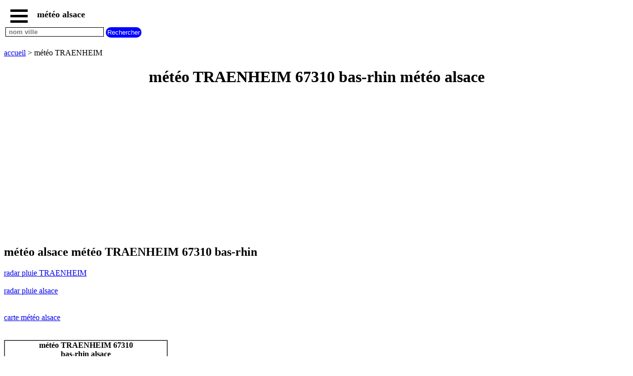

--- FILE ---
content_type: text/html; charset=UTF-8
request_url: https://www.meteo.dalsace.net/meteo-alsace.php?commune=67310-TRAENHEIM
body_size: 4782
content:
<!DOCTYPE html><html lang="fr"><HEAD>   <TITLE>météo TRAENHEIM 67310 bas-rhin - météo alsace</TITLE><meta name="Description" content="météo TRAENHEIM 67310 département bas-rhin région alsace retrouvez la température vent humidité pluie pression nuages" /><meta name="Keywords" content="meteo, meteo TRAENHEIM, meteo bas-rhin, meteo alsace " /><link rel="canonical" href="https://www.meteo.dalsace.net/meteo-alsace.php?commune=67310-TRAENHEIM"><meta http-equiv="Content-language" content="fr"><meta name="expires" content="never"><meta name="revisit-after" content="7 days"><meta name="ROBOTS" content="all"><meta http-equiv="Content-Type" content="text/html; charset=utf-8"><meta name="viewport" content="width=device-width,initial-scale=1" /><link rel="shortcut icon" href="https://www.meteo.dalsace.net/images/favicon.ico"><meta property="og:site_name" content="météo alsace" /><meta property="og:type" content="website" /><meta property="og:locale" content="fr_FR" /><meta property="og:title" content="météo TRAENHEIM 67310 bas-rhin - météo alsace" /><meta property="og:description" content="météo TRAENHEIM 67310 département bas-rhin région alsace retrouvez la température vent humidité pluie pression nuages" /><meta property="og:url" content="https://www.meteo.dalsace.net/meteo-alsace.php?commune=67310-TRAENHEIM" /><meta property="og:image" content="https://www.meteo.dalsace.net/images/logo-site.jpg" /><meta property="fb:app_id" content="606894302832822" /><meta name="twitter:card" content="summary" /><meta name="twitter:title" content="météo TRAENHEIM 67310 bas-rhin - météo alsace" /><meta name="twitter:description" content="météo TRAENHEIM 67310 département bas-rhin région alsace retrouvez la température vent humidité pluie pression nuages" /><meta name="twitter:site" content="@warauha" /><meta name="twitter:creator" content="@warauha" /><meta name="twitter:image" content="https://www.meteo.dalsace.net/images/logo-site.jpg" /><script type="application/ld+json">{"@context": "http://schema.org/","@type": "BreadcrumbList","itemListElement":[{"@type":"ListItem","position":1,"name":"meteo alsace","item":"https://www.meteo.dalsace.net"},{"@type":"ListItem","position":2,"name":"meteo TRAENHEIM","item":"https://www.meteo.dalsace.net/meteo-alsace.php?commune=67310-TRAENHEIM"}]} </script><script> function fctbtmenu() { document.getElementById("bdsidenav").style.width = "250px"; document.getElementById("bdmain").style.marginLeft = "250px"; } function fctbtmenucl() { document.getElementById("bdsidenav").style.width = "0"; document.getElementById("bdmain").style.marginLeft= "0"; } window.onscroll = function() {fctscroll()}; function fctscroll() { if (document.body.scrollTop > 20 || document.documentElement.scrollTop > 20) { document.getElementById("bttop").style.display = "inline-block"; } else { document.getElementById("bttop").style.display = "none"; } } function fcttop() { document.body.scrollTop = 0; document.documentElement.scrollTop = 0; } </script><style>.clnav {    overflow: hidden;    background-color: white;    position: fixed;    top: 0;    width: 100%;}.clnav .clbtmenu {    display: inline-block;    cursor: pointer;    font-size: 1rem;      border: none;    outline: none;    color: black;    padding: 10px 10px 5px 10px;    background-color: white;    font-weight: bold;     vertical-align:middle;}.clnav .clbtmenum {    display: inline-block;    font-size: 1.10rem;      border: none;    outline: none;    color: black;    padding: 10px 5px 5px 5px;    background-color: white;    font-weight: bold;     vertical-align:middle;}.clbar {    width: 35px;    height: 5px;    background-color: black;    margin: 6px 0px 0px 0px;}#bttop {  display: none;  border: none;  outline: none;  background-color: red;  color: white;  cursor: pointer;  padding: 5px;  border-radius: 10px;  vertical-align:middle;}#bttop:hover {  background-color: green;}#btrech {  display: inline-block;  border: none;  outline: none;  background-color: blue;  color: white;  cursor: pointer;  padding: 3px;  border-radius: 10px;  vertical-align:middle;}#btrech:hover {  background-color: orange;}#idrech {  display: inline-block;  box-sizing: border-box;  border: 1px solid black;  outline: none;  background-color: white;  color: black;  font-weight: bold; }#bdnav {    height: 100px;}.clsidenav {    overflow: hidden;    height: 100%;    width: 0;    position: fixed;    z-index: 1;    top: 0;    left: 0;    overflow-x: hidden;    padding-top: 40px;    font-size: 0.75rem;      display: block;    color: black;    text-align: left;    background-color: rgba(0,0,0,0.1);}.clsidenav a {    font-size: 1rem;      padding: 4px 4px 4px 4px;    text-decoration: none;    display: block;    color: black;    text-align: left;    font-weight: bold; }.clsidenav .btmenucl {    position: absolute;    top: 0;    right: 25px;    font-size: 36px;    margin-left: 50px;}.clautocomplete {  position: relative;  display: inline-block;}.clautocomplete-items {  position: absolute;  z-index: 99;  top: 100%;  left: 0;  right: 0;}.clautocomplete-items div {  padding: 2px;  cursor: pointer;  background-color: white; }</style><style>.claccordion {  background-color: #eee;  color: black;  font-weight: bold;   cursor: pointer;  padding: 18px;  width: 100%;  border: none;  text-align: left;  outline: none;}.clactive, .claccordion:hover {  background-color: #ccc; }.claccordion:after {  content: "\002B";  color: black;  font-weight: bold;  float: right;  margin-left: 5px;}.clactive:after {  content: "\2212";}.clpanel {  padding: 0 18px;  max-height: 0;  background-color: white;  overflow: hidden;}.clpanel a {    padding: 10px 0;    display: block;    text-align: left;}</style><script async src="https://pagead2.googlesyndication.com/pagead/js/adsbygoogle.js?client=ca-pub-3705835336136782"
     crossorigin="anonymous"></script>
</HEAD><BODY><div id="bdsidenav" class="clsidenav"><a href="javascript:void(0)" class="btmenucl" onclick="fctbtmenucl()">&times;</a><a href="https://www.meteo.dalsace.net">accueil</a><a href="https://www.meteo.dalsace.net/radar-pluie.php?commune=67310-TRAENHEIM">radar pluie TRAENHEIM</a><a href="https://www.meteo.dalsace.net">carte météo alsace</a><a href="https://www.meteo.dalsace.net/radar-pluie-alsace.php">radar pluie alsace</a><a href="https://www.meteo-des-villes.net">carte météo france</a>météo villes et villages commencant par<table><tr><td><a href="https://www.meteo.dalsace.net/#ville-A">A</a></td><td><a href="https://www.meteo.dalsace.net/#ville-B">B</a></td><td><a href="https://www.meteo.dalsace.net/#ville-C">C</a></td><td><a href="https://www.meteo.dalsace.net/#ville-D">D</a></td><td><a href="https://www.meteo.dalsace.net/#ville-E">E</a></td><td><a href="https://www.meteo.dalsace.net/#ville-F">F</a></td><td><a href="https://www.meteo.dalsace.net/#ville-G">G</a></td></tr><tr><td><a href="https://www.meteo.dalsace.net/#ville-H">H</a></td><td><a href="https://www.meteo.dalsace.net/#ville-I">I</a></td><td><a href="https://www.meteo.dalsace.net/#ville-J">J</a></td><td><a href="https://www.meteo.dalsace.net/#ville-K">K</a></td><td><a href="https://www.meteo.dalsace.net/#ville-L">L</a></td><td><a href="https://www.meteo.dalsace.net/#ville-M">M</a></td><td><a href="https://www.meteo.dalsace.net/#ville-N">N</a></td></tr><tr><td><a href="https://www.meteo.dalsace.net/#ville-O">O</a></td><td><a href="https://www.meteo.dalsace.net/#ville-P">P</a></td><td><a href="https://www.meteo.dalsace.net/#ville-Q">Q</a></td><td><a href="https://www.meteo.dalsace.net/#ville-R">R</a></td><td><a href="https://www.meteo.dalsace.net/#ville-S">S</a></td><td><a href="https://www.meteo.dalsace.net/#ville-T">T</a></td><td><a href="https://www.meteo.dalsace.net/#ville-U">U</a></td></tr><tr><td><a href="https://www.meteo.dalsace.net/#ville-V">V</a></td><td><a href="https://www.meteo.dalsace.net/#ville-W">W</a></td><td><a href="https://www.meteo.dalsace.net/#ville-X">X</a></td><td><a href="https://www.meteo.dalsace.net/#ville-Y">Y</a></td><td><a href="https://www.meteo.dalsace.net/#ville-Z">Z</a></td></tr></table></div><div id="bdmain"><div id="bdnav" class="clnav">   <table>   <tr>   <td>  <div class="clbtmenu" onclick="fctbtmenu()">    <div class="clbar"></div>    <div class="clbar"></div>    <div class="clbar"></div>  </div>  <div class="clbtmenum"> météo alsace</div>  <button onclick="fcttop()" id="bttop" >Top</button>  </td>  </tr>  <tr>  <td>  <div class="clautocomplete">  <input id="idrech" type=text name=rech value="" placeholder=" nom ville" size=23>  </div>  <input id="btrech" type=submit name=envoi value="Rechercher">  </td>  </tr>  </table></div><br><br><br><br><br><a href='https://www.meteo.dalsace.net'>accueil</a> > météo TRAENHEIM<br><center><h1>météo TRAENHEIM 67310 bas-rhin météo alsace</h1></center><div>
<script async src="https://pagead2.googlesyndication.com/pagead/js/adsbygoogle.js?client=ca-pub-3705835336136782"
     crossorigin="anonymous"></script>
<!-- metalsadapt -->
<ins class="adsbygoogle"
     style="display:block"
     data-ad-client="ca-pub-3705835336136782"
     data-ad-slot="2034343554"
     data-ad-format="auto"
     data-full-width-responsive="true"></ins>
<script>
(adsbygoogle = window.adsbygoogle || []).push({});
</script>
</div><h2>météo alsace météo TRAENHEIM 67310 bas-rhin </h2><a href='https://www.meteo.dalsace.net/radar-pluie.php?commune=67310-TRAENHEIM' title='radar pluie TRAENHEIM'>radar pluie TRAENHEIM</a><br><br><a href='https://www.meteo.dalsace.net/radar-pluie-alsace.php' title='radar pluie'>radar pluie alsace</a><br><br><br><a href='https://www.meteo.dalsace.net/' title='carte météo alsace'>carte météo alsace</a><br><br><br><TABLE BORDER=1 cellspacing=0 cellpadding=0 ><TR><TD colspan=4 ><center><strong>météo TRAENHEIM 67310 <br>bas-rhin alsace</strong> <br>samedi 01 novembre 2025 <br></center></TD></TR><TR><TD>heure</TD><TD>P</TD><TD>températures / pluie </TD><TD><center>temps / vent </center></TD></TR><TR><td style="background-color:#5EE2A0;">21 h </TD><td style="width:10px;background-color:#5459F7;"></TD><TD><center> température <br> 12.5 C</center> pluie : 3.3 MM <br>nuages : 100 % <br>humidité : 89 % </TD><TD><center><IMG SRC="https://openweathermap.org/img/w/10n.png"><br>pluie modérée</center> vent 6 km/h Sud Ouest </TD></TR><TR><TD colspan=4 ><center><em>météo TRAENHEIM 67310 <br>bas-rhin alsace</em> <br>dimanche 02 novembre 2025 <br></center></TD></TR><TR><TD>heure</TD><TD>P</TD><TD>températures / pluie </TD><TD><center>temps / vent </center></TD></TR><TR><td style="background-color:#5EE2A0;">00 h </TD><td style="width:10px;background-color:#9BB8B8;"></TD><TD><center> température <br> 10.4 C</center> pluie : 0.2 MM <br>nuages : 100 % <br>humidité : 92 % </TD><TD><center><IMG SRC="https://openweathermap.org/img/w/10n.png"><br>légère pluie</center> vent 6 km/h Sud Ouest </TD></TR><TR><td style="background-color:#7CF4E6;">03 h </TD><td style="width:10px;background-color:#28D7D7;"></TD><TD><center> température <br> 8.8 C</center> pluie : 0.9 MM <br>nuages : 100 % <br>humidité : 91 % </TD><TD><center><IMG SRC="https://openweathermap.org/img/w/10n.png"><br>légère pluie</center> vent 9 km/h Sud </TD></TR><TR><td style="background-color:#7CF4E6;">06 h </TD><td style="width:10px;"></TD><TD><center> température <br> 7.9 C</center> pluie : 0 MM <br>nuages : 100 % <br>humidité : 92 % </TD><TD><center><IMG SRC="https://openweathermap.org/img/w/04n.png"><br>couvert</center> vent 11 km/h Sud </TD></TR><TR><TD colspan=4 ><center>météo TRAENHEIM 67310 <br>bas-rhin alsace <br>dimanche 02 novembre 2025 <br></center></TD></TR><TR><td style="background-color:#5EE2A0;">09 h </TD><td style="width:10px;"></TD><TD><center> température <br> 10.9 C</center> pluie : 0 MM <br>nuages : 100 % <br>humidité : 88 % </TD><TD><center><IMG SRC="https://openweathermap.org/img/w/04d.png"><br>couvert</center> vent 8 km/h Sud </TD></TR><TR><td style="background-color:#5EE2A0;">12 h </TD><td style="width:10px;background-color:#28D7D7;"></TD><TD><center> température <br> 12.3 C</center> pluie : 0.7 MM <br>nuages : 100 % <br>humidité : 78 % </TD><TD><center><IMG SRC="https://openweathermap.org/img/w/10d.png"><br>légère pluie</center> vent 12 km/h Sud Ouest </TD></TR><TR><td style="background-color:#5EE2A0;">15 h </TD><td style="width:10px;background-color:#28D7D7;"></TD><TD><center> température <br> 11.9 C</center> pluie : 0.8 MM <br>nuages : 100 % <br>humidité : 77 % </TD><TD><center><IMG SRC="https://openweathermap.org/img/w/10d.png"><br>légère pluie</center> vent 15 km/h Sud Ouest </TD></TR><TR><TD colspan=4 ><center>météo TRAENHEIM 67310 <br>bas-rhin alsace <br>dimanche 02 novembre 2025 <br></center></TD></TR><TR><td style="background-color:#7CF4E6;">18 h </TD><td style="width:10px;background-color:#9BB8B8;"></TD><TD><center> température <br> 9.1 C</center> pluie : 0.3 MM <br>nuages : 63 % <br>humidité : 90 % </TD><TD><center><IMG SRC="https://openweathermap.org/img/w/10n.png"><br>légère pluie</center> vent 11 km/h Sud Ouest </TD></TR><TR><td style="background-color:#7CF4E6;">21 h </TD><td style="width:10px;background-color:#28D7D7;"></TD><TD><center> température <br> 8.7 C</center> pluie : 0.9 MM <br>nuages : 78 % <br>humidité : 89 % </TD><TD><center><IMG SRC="https://openweathermap.org/img/w/10n.png"><br>légère pluie</center> vent 11 km/h Ouest </TD></TR><TR><TD colspan=4 ><center><u>météo TRAENHEIM 67310 <br>bas-rhin alsace</u> <br>lundi 03 novembre 2025 <br></center></TD></TR><TR><TD>heure</TD><TD>P</TD><TD>températures / pluie </TD><TD><center>temps / vent </center></TD></TR><TR><td style="background-color:#7CF4E6;">00 h </TD><td style="width:10px;"></TD><TD><center> température <br> 8 C</center> pluie : 0 MM <br>nuages : 49 % <br>humidité : 90 % </TD><TD><center><IMG SRC="https://openweathermap.org/img/w/03n.png"><br>partiellement nuageux</center> vent 9 km/h Ouest </TD></TR><TR><td style="background-color:#7CF4E6;">03 h </TD><td style="width:10px;"></TD><TD><center> température <br> 6.8 C</center> pluie : 0 MM <br>nuages : 13 % <br>humidité : 93 % </TD><TD><center><IMG SRC="https://openweathermap.org/img/w/02n.png"><br>peu nuageux</center> vent 7 km/h Sud Ouest </TD></TR><TR><td style="background-color:#7CF4E6;">06 h </TD><td style="width:10px;"></TD><TD><center> température <br> 6.2 C</center> pluie : 0 MM <br>nuages : 10 % <br>humidité : 92 % </TD><TD><center><IMG SRC="https://openweathermap.org/img/w/01n.png"><br>ciel dégagé</center> vent 6 km/h Sud Ouest </TD></TR><TR><TD colspan=4 ><center>météo TRAENHEIM 67310 <br>bas-rhin alsace <br>lundi 03 novembre 2025 <br></center></TD></TR><TR><td style="background-color:#7CF4E6;">09 h </TD><td style="width:10px;"></TD><TD><center> température <br> 9.8 C</center> pluie : 0 MM <br>nuages : 83 % <br>humidité : 77 % </TD><TD><center><IMG SRC="https://openweathermap.org/img/w/04d.png"><br>nuageux</center> vent 8 km/h Sud Ouest </TD></TR><TR><td style="background-color:#5EE2A0;">12 h </TD><td style="width:10px;"></TD><TD><center> température <br> 12.5 C</center> pluie : 0 MM <br>nuages : 85 % <br>humidité : 60 % </TD><TD><center><IMG SRC="https://openweathermap.org/img/w/04d.png"><br>couvert</center> vent 9 km/h Sud Ouest </TD></TR><TR><td style="background-color:#5EE2A0;">15 h </TD><td style="width:10px;"></TD><TD><center> température <br> 12 C</center> pluie : 0 MM <br>nuages : 55 % <br>humidité : 70 % </TD><TD><center><IMG SRC="https://openweathermap.org/img/w/04d.png"><br>nuageux</center> vent 6 km/h Sud </TD></TR><TR><TD colspan=4 ><center>météo TRAENHEIM 67310 <br>bas-rhin alsace <br>lundi 03 novembre 2025 <br></center></TD></TR><TR><td style="background-color:#7CF4E6;">18 h </TD><td style="width:10px;"></TD><TD><center> température <br> 7.9 C</center> pluie : 0 MM <br>nuages : 36 % <br>humidité : 87 % </TD><TD><center><IMG SRC="https://openweathermap.org/img/w/03n.png"><br>partiellement nuageux</center> vent 5 km/h Ouest </TD></TR><TR><td style="background-color:#7CF4E6;">21 h </TD><td style="width:10px;"></TD><TD><center> température <br> 8 C</center> pluie : 0 MM <br>nuages : 26 % <br>humidité : 85 % </TD><TD><center><IMG SRC="https://openweathermap.org/img/w/03n.png"><br>partiellement nuageux</center> vent 4 km/h Sud Ouest </TD></TR><TR><TD colspan=4 ><center><b>météo TRAENHEIM 67310 <br>bas-rhin alsace</b> <br>mardi 04 novembre 2025 <br></center></TD></TR><TR><TD>heure</TD><TD>P</TD><TD>températures / pluie </TD><TD><center>temps / vent </center></TD></TR><TR><td style="background-color:#7CF4E6;">00 h </TD><td style="width:10px;"></TD><TD><center> température <br> 7.2 C</center> pluie : 0 MM <br>nuages : 29 % <br>humidité : 89 % </TD><TD><center><IMG SRC="https://openweathermap.org/img/w/03n.png"><br>partiellement nuageux</center> vent 5 km/h Sud </TD></TR><TR><td style="background-color:#7CF4E6;">03 h </TD><td style="width:10px;"></TD><TD><center> température <br> 6.9 C</center> pluie : 0 MM <br>nuages : 71 % <br>humidité : 89 % </TD><TD><center><IMG SRC="https://openweathermap.org/img/w/04n.png"><br>nuageux</center> vent 4 km/h Sud </TD></TR><TR><td style="background-color:#7CF4E6;">06 h </TD><td style="width:10px;"></TD><TD><center> température <br> 5.9 C</center> pluie : 0 MM <br>nuages : 61 % <br>humidité : 91 % </TD><TD><center><IMG SRC="https://openweathermap.org/img/w/04n.png"><br>nuageux</center> vent 5 km/h Sud </TD></TR><TR><TD colspan=4 ><center>météo TRAENHEIM 67310 <br>bas-rhin alsace <br>mardi 04 novembre 2025 <br></center></TD></TR><TR><td style="background-color:#7CF4E6;">09 h </TD><td style="width:10px;"></TD><TD><center> température <br> 9.4 C</center> pluie : 0 MM <br>nuages : 86 % <br>humidité : 73 % </TD><TD><center><IMG SRC="https://openweathermap.org/img/w/04d.png"><br>couvert</center> vent 10 km/h Sud Est </TD></TR><TR><td style="background-color:#5EE2A0;">12 h </TD><td style="width:10px;"></TD><TD><center> température <br> 13.6 C</center> pluie : 0 MM <br>nuages : 76 % <br>humidité : 52 % </TD><TD><center><IMG SRC="https://openweathermap.org/img/w/04d.png"><br>nuageux</center> vent 12 km/h Sud Est </TD></TR><TR><td style="background-color:#5EE2A0;">15 h </TD><td style="width:10px;"></TD><TD><center> température <br> 11.9 C</center> pluie : 0 MM <br>nuages : 85 % <br>humidité : 65 % </TD><TD><center><IMG SRC="https://openweathermap.org/img/w/04d.png"><br>couvert</center> vent 8 km/h Sud Est </TD></TR><TR><TD colspan=4 ><center>météo TRAENHEIM 67310 <br>bas-rhin alsace <br>mardi 04 novembre 2025 <br></center></TD></TR><TR><td style="background-color:#7CF4E6;">18 h </TD><td style="width:10px;"></TD><TD><center> température <br> 9.1 C</center> pluie : 0 MM <br>nuages : 93 % <br>humidité : 73 % </TD><TD><center><IMG SRC="https://openweathermap.org/img/w/04n.png"><br>couvert</center> vent 5 km/h Sud </TD></TR><TR><td style="background-color:#7CF4E6;">21 h </TD><td style="width:10px;"></TD><TD><center> température <br> 8.9 C</center> pluie : 0 MM <br>nuages : 100 % <br>humidité : 70 % </TD><TD><center><IMG SRC="https://openweathermap.org/img/w/04n.png"><br>couvert</center> vent 4 km/h Sud </TD></TR><TR><TD colspan=4 ><center><i>météo TRAENHEIM 67310 <br>bas-rhin alsace</i> <br>mercredi 05 novembre 2025 <br></center></TD></TR><TR><TD>heure</TD><TD>P</TD><TD>températures / pluie </TD><TD><center>temps / vent </center></TD></TR><TR><td style="background-color:#7CF4E6;">00 h </TD><td style="width:10px;"></TD><TD><center> température <br> 8.4 C</center> pluie : 0 MM <br>nuages : 100 % <br>humidité : 67 % </TD><TD><center><IMG SRC="https://openweathermap.org/img/w/04n.png"><br>couvert</center> vent 3 km/h Sud Ouest </TD></TR><TR><td style="background-color:#7CF4E6;">03 h </TD><td style="width:10px;"></TD><TD><center> température <br> 8.2 C</center> pluie : 0 MM <br>nuages : 95 % <br>humidité : 66 % </TD><TD><center><IMG SRC="https://openweathermap.org/img/w/04n.png"><br>couvert</center> vent 3 km/h Sud </TD></TR><TR><td style="background-color:#7CF4E6;">06 h </TD><td style="width:10px;"></TD><TD><center> température <br> 7.8 C</center> pluie : 0 MM <br>nuages : 98 % <br>humidité : 67 % </TD><TD><center><IMG SRC="https://openweathermap.org/img/w/04n.png"><br>couvert</center> vent 3 km/h Sud </TD></TR><TR><TD colspan=4 ><center>météo TRAENHEIM 67310 <br>bas-rhin alsace <br>mercredi 05 novembre 2025 <br></center></TD></TR><TR><td style="background-color:#5EE2A0;">09 h </TD><td style="width:10px;"></TD><TD><center> température <br> 11.7 C</center> pluie : 0 MM <br>nuages : 67 % <br>humidité : 57 % </TD><TD><center><IMG SRC="https://openweathermap.org/img/w/04d.png"><br>nuageux</center> vent 6 km/h Sud Est </TD></TR><TR><td style="background-color:#5EE2A0;">12 h </TD><td style="width:10px;"></TD><TD><center> température <br> 14.6 C</center> pluie : 0 MM <br>nuages : 40 % <br>humidité : 48 % </TD><TD><center><IMG SRC="https://openweathermap.org/img/w/03d.png"><br>partiellement nuageux</center> vent 10 km/h Sud Est </TD></TR><TR><td style="background-color:#5EE2A0;">15 h </TD><td style="width:10px;"></TD><TD><center> température <br> 13.1 C</center> pluie : 0 MM <br>nuages : 6 % <br>humidité : 59 % </TD><TD><center><IMG SRC="https://openweathermap.org/img/w/01d.png"><br>ciel dégagé</center> vent 6 km/h Sud Est </TD></TR><TR><TD colspan=4 ><center>météo TRAENHEIM 67310 <br>bas-rhin alsace <br>mercredi 05 novembre 2025 <br></center></TD></TR><TR><td style="background-color:#7CF4E6;">18 h </TD><td style="width:10px;"></TD><TD><center> température <br> 9.8 C</center> pluie : 0 MM <br>nuages : 37 % <br>humidité : 66 % </TD><TD><center><IMG SRC="https://openweathermap.org/img/w/03n.png"><br>partiellement nuageux</center> vent 3 km/h Sud </TD></TR><TR><td style="background-color:#7CF4E6;">21 h </TD><td style="width:10px;"></TD><TD><center> température <br> 9.2 C</center> pluie : 0 MM <br>nuages : 100 % <br>humidité : 65 % </TD><TD><center><IMG SRC="https://openweathermap.org/img/w/04n.png"><br>couvert</center> vent 3 km/h Sud Ouest </TD></TR><TR><TD colspan=4 ><center>météo TRAENHEIM 67310 <br>bas-rhin alsace <br>jeudi 06 novembre 2025 <br></center></TD></TR><TR><TD>heure</TD><TD>P</TD><TD>températures / pluie </TD><TD><center>temps / vent </center></TD></TR><TR><td style="background-color:#7CF4E6;">00 h </TD><td style="width:10px;"></TD><TD><center> température <br> 8.9 C</center> pluie : 0 MM <br>nuages : 100 % <br>humidité : 65 % </TD><TD><center><IMG SRC="https://openweathermap.org/img/w/04n.png"><br>couvert</center> vent 3 km/h Sud </TD></TR><TR><td style="background-color:#7CF4E6;">03 h </TD><td style="width:10px;"></TD><TD><center> température <br> 9.1 C</center> pluie : 0 MM <br>nuages : 100 % <br>humidité : 66 % </TD><TD><center><IMG SRC="https://openweathermap.org/img/w/04n.png"><br>couvert</center> vent 5 km/h Sud Ouest </TD></TR><TR><td style="background-color:#7CF4E6;">06 h </TD><td style="width:10px;"></TD><TD><center> température <br> 9.7 C</center> pluie : 0 MM <br>nuages : 100 % <br>humidité : 72 % </TD><TD><center><IMG SRC="https://openweathermap.org/img/w/04n.png"><br>couvert</center> vent 4 km/h Sud </TD></TR><TR><TD colspan=4 ><center>météo TRAENHEIM 67310 <br>bas-rhin alsace <br>jeudi 06 novembre 2025 <br></center></TD></TR><TR><td style="background-color:#5EE2A0;">09 h </TD><td style="width:10px;"></TD><TD><center> température <br> 12.5 C</center> pluie : 0 MM <br>nuages : 100 % <br>humidité : 72 % </TD><TD><center><IMG SRC="https://openweathermap.org/img/w/04d.png"><br>couvert</center> vent 4 km/h Sud </TD></TR><TR><td style="background-color:#1DC06C;">12 h </TD><td style="width:10px;"></TD><TD><center> température <br> 15.4 C</center> pluie : 0 MM <br>nuages : 100 % <br>humidité : 68 % </TD><TD><center><IMG SRC="https://openweathermap.org/img/w/04d.png"><br>couvert</center> vent 5 km/h Sud </TD></TR><TR><td style="background-color:#5EE2A0;">15 h </TD><td style="width:10px;"></TD><TD><center> température <br> 13.7 C</center> pluie : 0 MM <br>nuages : 100 % <br>humidité : 80 % </TD><TD><center><IMG SRC="https://openweathermap.org/img/w/04d.png"><br>couvert</center> vent 1 km/h Nord Ouest </TD></TR><TR><TD colspan=4 ><center>météo TRAENHEIM 67310 <br>bas-rhin alsace <br>jeudi 06 novembre 2025 <br></center></TD></TR><TR><td style="background-color:#5EE2A0;">18 h </TD><td style="width:10px;"></TD><TD><center> température <br> 11.7 C</center> pluie : 0 MM <br>nuages : 100 % <br>humidité : 88 % </TD><TD><center><IMG SRC="https://openweathermap.org/img/w/04n.png"><br>couvert</center> vent 4 km/h Ouest </TD></TR></TABLE><br><br>Les donnees meteo sont fournies par <a href='http://openweathermap.org/about' target='_blank'>OpenWeatherMap</a><br><br><br><a href='https://www.meteo.dalsace.net'>accueil</a> > météo TRAENHEIM<br><br><br>﻿<br><br><br><center><a href='https://www.meteo.dalsace.net/mentions-legales.php' title='mentions légales'>mentions légales</A></center><br><button class="claccordion">tous nos sites</button><div class="clpanel"><a href="https://www.lannudannu.com" target="_blank" title="commune de france" >commune de france</a><a href="https://www.sitesdalsace.net" target="_blank" title="villes et villages en alsace" >villes et villages en alsace</a><a href="https://www.sitesdefrance.fr" target="_blank" title="sites de france" >sites de france</a><a href="https://www.dalsace.net" target="_blank" title="portail region alsace" >portail region alsace</a></div><br><br><br><br><br><br><br><br><br><br></div><script> var acc = document.getElementsByClassName("claccordion"); var i; for (i = 0; i < acc.length; i++) {   acc[i].addEventListener("click", function() {     this.classList.toggle("clactive");     var panel = this.nextElementSibling;     if (panel.style.maxHeight){       panel.style.maxHeight = null;     } else {       panel.style.maxHeight = panel.scrollHeight + "px";     }   }); } </script> <script> function autocomplete( ) {   var currentFocus;   inp.addEventListener("input", function(e) {       var val = inp.value;       closeAllLists();       if (!val) { return false;}       if ( val.length < 2 ) { return false;}       currentFocus = -1;       url="https://www.meteo.dalsace.net/jsonville.php?let=" + val;       xmlObj.open("GET", url ,true);      xmlObj.onreadystatechange = handleRequestStateChange;      xmlObj.send();  });   function closeAllLists(elmnt) {     document.getElementById("bdnav").style.height = "100px";    var x = document.getElementsByClassName("clautocomplete-items");     for (var i = 0; i < x.length; i++) {       if (elmnt != x[i] && elmnt != inp) {         x[i].parentNode.removeChild(x[i]);       }     }   }   document.addEventListener("click", function (e) {       closeAllLists(e.target);       }); function handleRequestStateChange(){  if(xmlObj.readyState == 4 && xmlObj.status==200){    tabvil = JSON.parse(xmlObj.response);       document.getElementById("bdnav").style.height = "100%";      var a, b, i;       var val = inp.value;       a = document.createElement("DIV");       a.setAttribute("id", this.id + "idautocomplete-list");       a.setAttribute("class", "clautocomplete-items");       inp.parentNode.appendChild(a);       for (i = 0; i < tabvil.length; i++) {         if (tabvil[i].nom.substr(0, val.length).toUpperCase() == val.toUpperCase()) {           b = document.createElement("DIV");           b.innerHTML = "<strong>" + tabvil[i].nom.substr(0, val.length) + "</strong>";           b.innerHTML += tabvil[i].nom.substr(val.length);           b.innerHTML += "<input type='hidden' value='" + tabvil[i].id + "'>";            b.addEventListener("click", function(e) {               wtab = this.getElementsByTagName("input")[0].value;               closeAllLists();               location.href = "https://www.meteo.dalsace.net/meteo-alsace.php?commune=" + wtab;           });           a.appendChild(b);         }       }     }  }  } var tabvil; var xmlObj = new XMLHttpRequest();var inp = document.getElementById("idrech"); autocomplete( ); </script> 
</BODY>
</HTML>


--- FILE ---
content_type: text/html; charset=utf-8
request_url: https://www.google.com/recaptcha/api2/aframe
body_size: 265
content:
<!DOCTYPE HTML><html><head><meta http-equiv="content-type" content="text/html; charset=UTF-8"></head><body><script nonce="klub6Is641OOtTh5Z1vPow">/** Anti-fraud and anti-abuse applications only. See google.com/recaptcha */ try{var clients={'sodar':'https://pagead2.googlesyndication.com/pagead/sodar?'};window.addEventListener("message",function(a){try{if(a.source===window.parent){var b=JSON.parse(a.data);var c=clients[b['id']];if(c){var d=document.createElement('img');d.src=c+b['params']+'&rc='+(localStorage.getItem("rc::a")?sessionStorage.getItem("rc::b"):"");window.document.body.appendChild(d);sessionStorage.setItem("rc::e",parseInt(sessionStorage.getItem("rc::e")||0)+1);localStorage.setItem("rc::h",'1762022094119');}}}catch(b){}});window.parent.postMessage("_grecaptcha_ready", "*");}catch(b){}</script></body></html>